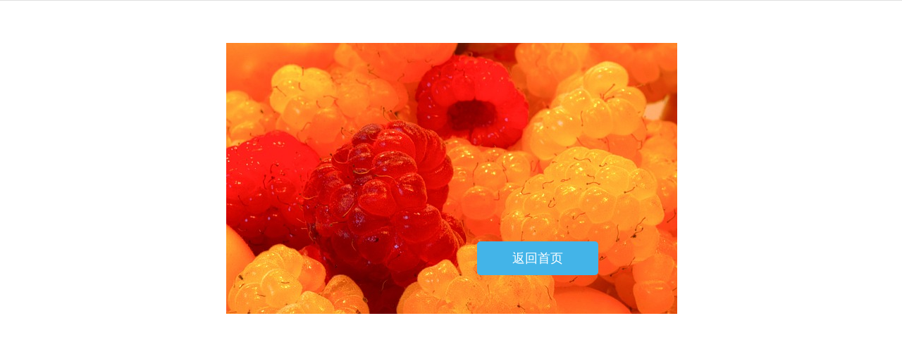

--- FILE ---
content_type: text/css
request_url: https://www.jcom-net.com/themes/jcom_net_com/css/sucainiu.css
body_size: 711
content:
body,div,dl,dt,dd,ul,ol,li,h1,h2,h3,h4,h5,h6,pre,form,fieldset,input,textarea,p,blockquote,tr,th,td,img{padding:0;margin:0;font-size:14px}
body{background:#fff;font-size:14px;font-family:arial,'微软雅黑','Microsoft Yahei','Hiragino Sans GB','宋体',\5b8b\4f53,Tahoma,Arial,Helvetica,STHeiti;color:#333}
a{text-decoration:none;outline:none;color:#333}
.error_404{border-top:1px solid #e0e0e0;border-bottom:1px solid #e0e0e0}
.error_404 .inner{width:897px;height:404px;margin:0 auto;padding:40px 0 60px;background:url(../images/404_bg.jpg) no-repeat center center;position:relative}
.error_404 .inner a{position:absolute;display:block;width:172px;height:48px;line-height:48px;font-size:18px;background:#43B4E8;text-align:center;color:#fff;border-radius:5px;right:240px;bottom:114px}
.error_404 .inner a:hover{background:#0099E5}